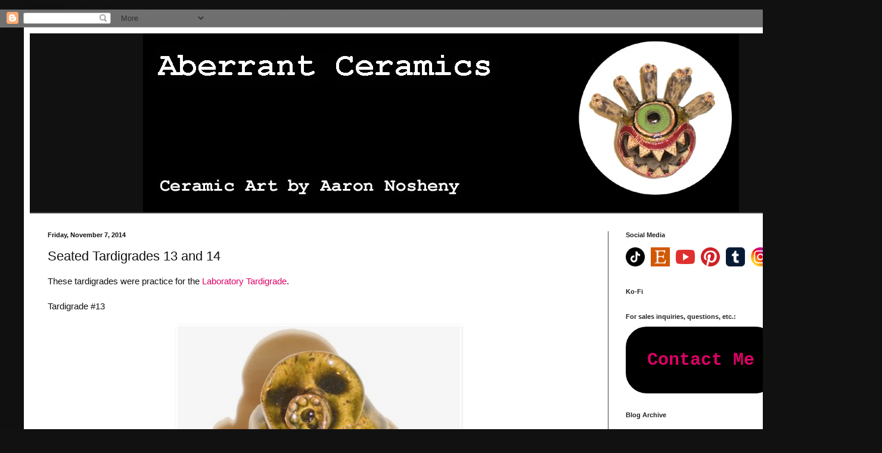

--- FILE ---
content_type: text/html; charset=utf-8
request_url: https://www.google.com/recaptcha/api2/aframe
body_size: 265
content:
<!DOCTYPE HTML><html><head><meta http-equiv="content-type" content="text/html; charset=UTF-8"></head><body><script nonce="_CLhg43AfdNcF8u-CA_m3g">/** Anti-fraud and anti-abuse applications only. See google.com/recaptcha */ try{var clients={'sodar':'https://pagead2.googlesyndication.com/pagead/sodar?'};window.addEventListener("message",function(a){try{if(a.source===window.parent){var b=JSON.parse(a.data);var c=clients[b['id']];if(c){var d=document.createElement('img');d.src=c+b['params']+'&rc='+(localStorage.getItem("rc::a")?sessionStorage.getItem("rc::b"):"");window.document.body.appendChild(d);sessionStorage.setItem("rc::e",parseInt(sessionStorage.getItem("rc::e")||0)+1);localStorage.setItem("rc::h",'1768517298953');}}}catch(b){}});window.parent.postMessage("_grecaptcha_ready", "*");}catch(b){}</script></body></html>